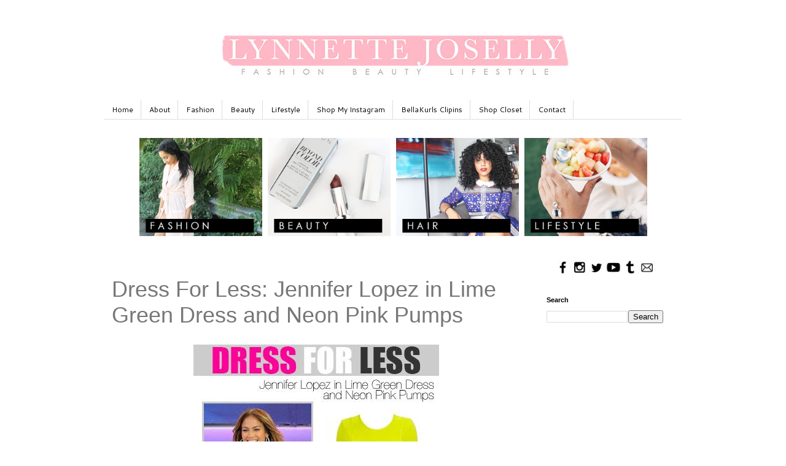

--- FILE ---
content_type: text/html; charset=UTF-8
request_url: https://www.lynnettejoselly.com/2013/01/jlo-lime-green-dress-neon-pink-heels.html
body_size: 21756
content:
<!DOCTYPE html>
<html class='v2' dir='ltr' xmlns='http://www.w3.org/1999/xhtml' xmlns:b='http://www.google.com/2005/gml/b' xmlns:data='http://www.google.com/2005/gml/data' xmlns:expr='http://www.google.com/2005/gml/expr'>
<head>
<link href='https://www.blogger.com/static/v1/widgets/4128112664-css_bundle_v2.css' rel='stylesheet' type='text/css'/>
<!-- Google Tag Manager for Collective Bias -->
<script type='text/javascript'>
dataLayer = [{
	'trackingID':'UA-64462739-39',
	'javaScriptVersion':'analytics.js',
	'homePageURL':'http://www.lynnettejoselly.com/'
}];
</script>
<noscript><iframe height='0' src='//www.googletagmanager.com/ns.html?id=GTM-PBN79J' style='display:none;visibility:hidden' width='0'></iframe></noscript>
<script type='text/javascript'>/*<![CDATA[*/(function(w,d,s,l,i){w[l]=w[l]||[];
w[l].push({'gtm.start':new Date().getTime(),event:'gtm.js'});
var f=d.getElementsByTagName(s)[0],j=d.createElement(s),dl=l!='dataLayer'?'&l='+l:'';
j.async=true;j.src='//www.googletagmanager.com/gtm.js?id='+i+dl;
f.parentNode.insertBefore(j,f);})(window,document,'script','dataLayer','GTM-PBN79J');
/*]]>*/</script>
<!-- End Google Tag Manager -->
<meta content='width=1100' name='viewport'/>
<meta content='text/html; charset=UTF-8' http-equiv='Content-Type'/>
<meta content='blogger' name='generator'/>
<link href='https://www.lynnettejoselly.com/favicon.ico' rel='icon' type='image/x-icon'/>
<link href='https://www.lynnettejoselly.com/2013/01/jlo-lime-green-dress-neon-pink-heels.html' rel='canonical'/>
<link rel="alternate" type="application/atom+xml" title="Lynnette Joselly - Atom" href="https://www.lynnettejoselly.com/feeds/posts/default" />
<link rel="alternate" type="application/rss+xml" title="Lynnette Joselly - RSS" href="https://www.lynnettejoselly.com/feeds/posts/default?alt=rss" />
<link rel="service.post" type="application/atom+xml" title="Lynnette Joselly - Atom" href="https://www.blogger.com/feeds/6701571471086547847/posts/default" />

<link rel="alternate" type="application/atom+xml" title="Lynnette Joselly - Atom" href="https://www.lynnettejoselly.com/feeds/2850811002249145959/comments/default" />
<!--Can't find substitution for tag [blog.ieCssRetrofitLinks]-->
<link href='http://img.photobucket.com/albums/v616/D0minicanMami27/whatshewore/_dressforless-jlo-lime-green-dress-neon-pink-heels.jpg' rel='image_src'/>
<meta content='https://www.lynnettejoselly.com/2013/01/jlo-lime-green-dress-neon-pink-heels.html' property='og:url'/>
<meta content='Dress For Less: Jennifer Lopez in Lime Green Dress and Neon Pink Pumps' property='og:title'/>
<meta content='A Fashion Blog Including The Latest Trends, Celebrity Fashion, Personal Styling, Beauty and Hair Tips, and Much More!' property='og:description'/>
<meta content='https://lh3.googleusercontent.com/blogger_img_proxy/[base64]w1200-h630-p-k-no-nu' property='og:image'/>
<title>Lynnette Joselly: Dress For Less: Jennifer Lopez in Lime Green Dress and Neon Pink Pumps</title>
<style type='text/css'>@font-face{font-family:'Cantarell';font-style:normal;font-weight:400;font-display:swap;src:url(//fonts.gstatic.com/s/cantarell/v18/B50NF7ZDq37KMUvlO015gqJrPqySLbYf.woff2)format('woff2');unicode-range:U+0100-02BA,U+02BD-02C5,U+02C7-02CC,U+02CE-02D7,U+02DD-02FF,U+0304,U+0308,U+0329,U+1D00-1DBF,U+1E00-1E9F,U+1EF2-1EFF,U+2020,U+20A0-20AB,U+20AD-20C0,U+2113,U+2C60-2C7F,U+A720-A7FF;}@font-face{font-family:'Cantarell';font-style:normal;font-weight:400;font-display:swap;src:url(//fonts.gstatic.com/s/cantarell/v18/B50NF7ZDq37KMUvlO015jKJrPqySLQ.woff2)format('woff2');unicode-range:U+0000-00FF,U+0131,U+0152-0153,U+02BB-02BC,U+02C6,U+02DA,U+02DC,U+0304,U+0308,U+0329,U+2000-206F,U+20AC,U+2122,U+2191,U+2193,U+2212,U+2215,U+FEFF,U+FFFD;}</style>
<style id='page-skin-1' type='text/css'><!--
/*
-----------------------------------------------
Blogger Template Style
Name:     Simple
Designer: Josh Peterson
URL:      www.noaesthetic.com
----------------------------------------------- */
/* Variable definitions
====================
<Variable name="keycolor" description="Main Color" type="color" default="#66bbdd"/>
<Group description="Page Text" selector="body">
<Variable name="body.font" description="Font" type="font"
default="normal normal 12px Arial, Tahoma, Helvetica, FreeSans, sans-serif"/>
<Variable name="body.text.color" description="Text Color" type="color" default="#222222"/>
</Group>
<Group description="Backgrounds" selector=".body-fauxcolumns-outer">
<Variable name="body.background.color" description="Outer Background" type="color" default="#66bbdd"/>
<Variable name="content.background.color" description="Main Background" type="color" default="#ffffff"/>
<Variable name="header.background.color" description="Header Background" type="color" default="transparent"/>
</Group>
<Group description="Links" selector=".main-outer">
<Variable name="link.color" description="Link Color" type="color" default="#2288bb"/>
<Variable name="link.visited.color" description="Visited Color" type="color" default="#888888"/>
<Variable name="link.hover.color" description="Hover Color" type="color" default="#33aaff"/>
</Group>
<Group description="Blog Title" selector=".header h1">
<Variable name="header.font" description="Font" type="font"
default="normal normal 60px Arial, Tahoma, Helvetica, FreeSans, sans-serif"/>
<Variable name="header.text.color" description="Title Color" type="color" default="#3399bb" />
</Group>
<Group description="Blog Description" selector=".header .description">
<Variable name="description.text.color" description="Description Color" type="color"
default="#777777" />
</Group>
<Group description="Tabs Text" selector=".tabs-inner .widget li a">
<Variable name="tabs.font" description="Font" type="font"
default="normal normal 14px Arial, Tahoma, Helvetica, FreeSans, sans-serif"/>
<Variable name="tabs.text.color" description="Text Color" type="color" default="#999999"/>
<Variable name="tabs.selected.text.color" description="Selected Color" type="color" default="#000000"/>
</Group>
<Group description="Tabs Background" selector=".tabs-outer .PageList">
<Variable name="tabs.background.color" description="Background Color" type="color" default="#f5f5f5"/>
<Variable name="tabs.selected.background.color" description="Selected Color" type="color" default="#eeeeee"/>
</Group>
<Group description="Post Title" selector="h3.post-title, .comments h4">
<Variable name="post.title.font" description="Font" type="font"
default="normal normal 22px Arial, Tahoma, Helvetica, FreeSans, sans-serif"/>
</Group>
<Group description="Date Header" selector=".date-header">
<Variable name="date.header.color" description="Text Color" type="color"
default="#777777"/>
<Variable name="date.header.background.color" description="Background Color" type="color"
default="transparent"/>
<Variable name="date.header.font" description="Text Font" type="font"
default="normal bold 11px Arial, Tahoma, Helvetica, FreeSans, sans-serif"/>
<Variable name="date.header.padding" description="Date Header Padding" type="string" default="inherit"/>
<Variable name="date.header.letterspacing" description="Date Header Letter Spacing" type="string" default="inherit"/>
<Variable name="date.header.margin" description="Date Header Margin" type="string" default="inherit"/>
</Group>
<Group description="Post Footer" selector=".post-footer">
<Variable name="post.footer.text.color" description="Text Color" type="color" default="#666666"/>
<Variable name="post.footer.background.color" description="Background Color" type="color"
default="#f9f9f9"/>
<Variable name="post.footer.border.color" description="Shadow Color" type="color" default="#eeeeee"/>
</Group>
<Group description="Gadgets" selector="h2">
<Variable name="widget.title.font" description="Title Font" type="font"
default="normal bold 11px Arial, Tahoma, Helvetica, FreeSans, sans-serif"/>
<Variable name="widget.title.text.color" description="Title Color" type="color" default="#000000"/>
<Variable name="widget.alternate.text.color" description="Alternate Color" type="color" default="#999999"/>
</Group>
<Group description="Images" selector=".main-inner">
<Variable name="image.background.color" description="Background Color" type="color" default="#ffffff"/>
<Variable name="image.border.color" description="Border Color" type="color" default="#eeeeee"/>
<Variable name="image.text.color" description="Caption Text Color" type="color" default="#777777"/>
</Group>
<Group description="Accents" selector=".content-inner">
<Variable name="body.rule.color" description="Separator Line Color" type="color" default="#eeeeee"/>
<Variable name="tabs.border.color" description="Tabs Border Color" type="color" default="transparent"/>
</Group>
<Variable name="body.background" description="Body Background" type="background"
color="#ffffff" default="$(color) none repeat scroll top left"/>
<Variable name="body.background.override" description="Body Background Override" type="string" default=""/>
<Variable name="body.background.gradient.cap" description="Body Gradient Cap" type="url"
default="url(//www.blogblog.com/1kt/simple/gradients_light.png)"/>
<Variable name="body.background.gradient.tile" description="Body Gradient Tile" type="url"
default="url(//www.blogblog.com/1kt/simple/body_gradient_tile_light.png)"/>
<Variable name="content.background.color.selector" description="Content Background Color Selector" type="string" default=".content-inner"/>
<Variable name="content.padding" description="Content Padding" type="length" default="10px" min="0" max="100px"/>
<Variable name="content.padding.horizontal" description="Content Horizontal Padding" type="length" default="10px" min="0" max="100px"/>
<Variable name="content.shadow.spread" description="Content Shadow Spread" type="length" default="40px" min="0" max="100px"/>
<Variable name="content.shadow.spread.webkit" description="Content Shadow Spread (WebKit)" type="length" default="5px" min="0" max="100px"/>
<Variable name="content.shadow.spread.ie" description="Content Shadow Spread (IE)" type="length" default="10px" min="0" max="100px"/>
<Variable name="main.border.width" description="Main Border Width" type="length" default="0" min="0" max="10px"/>
<Variable name="header.background.gradient" description="Header Gradient" type="url" default="none"/>
<Variable name="header.shadow.offset.left" description="Header Shadow Offset Left" type="length" default="-1px" min="-50px" max="50px"/>
<Variable name="header.shadow.offset.top" description="Header Shadow Offset Top" type="length" default="-1px" min="-50px" max="50px"/>
<Variable name="header.shadow.spread" description="Header Shadow Spread" type="length" default="1px" min="0" max="100px"/>
<Variable name="header.padding" description="Header Padding" type="length" default="30px" min="0" max="100px"/>
<Variable name="header.border.size" description="Header Border Size" type="length" default="1px" min="0" max="10px"/>
<Variable name="header.bottom.border.size" description="Header Bottom Border Size" type="length" default="1px" min="0" max="10px"/>
<Variable name="header.border.horizontalsize" description="Header Horizontal Border Size" type="length" default="0" min="0" max="10px"/>
<Variable name="description.text.size" description="Description Text Size" type="string" default="140%"/>
<Variable name="tabs.margin.top" description="Tabs Margin Top" type="length" default="0" min="0" max="100px"/>
<Variable name="tabs.margin.side" description="Tabs Side Margin" type="length" default="30px" min="0" max="100px"/>
<Variable name="tabs.background.gradient" description="Tabs Background Gradient" type="url"
default="url(//www.blogblog.com/1kt/simple/gradients_light.png)"/>
<Variable name="tabs.border.width" description="Tabs Border Width" type="length" default="1px" min="0" max="10px"/>
<Variable name="tabs.bevel.border.width" description="Tabs Bevel Border Width" type="length" default="1px" min="0" max="10px"/>
<Variable name="post.margin.bottom" description="Post Bottom Margin" type="length" default="25px" min="0" max="100px"/>
<Variable name="image.border.small.size" description="Image Border Small Size" type="length" default="2px" min="0" max="10px"/>
<Variable name="image.border.large.size" description="Image Border Large Size" type="length" default="5px" min="0" max="10px"/>
<Variable name="page.width.selector" description="Page Width Selector" type="string" default=".region-inner"/>
<Variable name="page.width" description="Page Width" type="string" default="auto"/>
<Variable name="main.section.margin" description="Main Section Margin" type="length" default="15px" min="0" max="100px"/>
<Variable name="main.padding" description="Main Padding" type="length" default="15px" min="0" max="100px"/>
<Variable name="main.padding.top" description="Main Padding Top" type="length" default="30px" min="0" max="100px"/>
<Variable name="main.padding.bottom" description="Main Padding Bottom" type="length" default="30px" min="0" max="100px"/>
<Variable name="paging.background"
color="#ffffff"
description="Background of blog paging area" type="background"
default="transparent none no-repeat scroll top center"/>
<Variable name="footer.bevel" description="Bevel border length of footer" type="length" default="0" min="0" max="10px"/>
<Variable name="mobile.background.overlay" description="Mobile Background Overlay" type="string"
default="transparent none repeat scroll top left"/>
<Variable name="mobile.background.size" description="Mobile Background Size" type="string" default="auto"/>
<Variable name="mobile.button.color" description="Mobile Button Color" type="color" default="#ffffff" />
<Variable name="startSide" description="Side where text starts in blog language" type="automatic" default="left"/>
<Variable name="endSide" description="Side where text ends in blog language" type="automatic" default="right"/>
*/
/* Content
----------------------------------------------- */
body {
font: normal normal 12px Cantarell;
color: #777777;
background: #ffffff none repeat scroll top left;
padding: 0 0 0 0;
}
html body .region-inner {
min-width: 0;
max-width: 100%;
width: auto;
}
h2 {
font-size: 22px;
}
a:link {
text-decoration:none;
color: #ff7c9b;
}
a:visited {
text-decoration:none;
color: #ffa7ba;
}
a:hover {
text-decoration:underline;
color: #666666;
}
.body-fauxcolumn-outer .fauxcolumn-inner {
background: transparent none repeat scroll top left;
_background-image: none;
}
.body-fauxcolumn-outer .cap-top {
position: absolute;
z-index: 1;
height: 400px;
width: 100%;
background: #ffffff none repeat scroll top left;
}
.body-fauxcolumn-outer .cap-top .cap-left {
width: 100%;
background: transparent none repeat-x scroll top left;
_background-image: none;
}
.content-outer {
-moz-box-shadow: 0 0 0 rgba(0, 0, 0, .15);
-webkit-box-shadow: 0 0 0 rgba(0, 0, 0, .15);
-goog-ms-box-shadow: 0 0 0 #333333;
box-shadow: 0 0 0 rgba(0, 0, 0, .15);
margin-bottom: 1px;
}
.content-inner {
padding: 10px 40px;
}
.content-inner {
background-color: #ffffff;
}
/* Header
----------------------------------------------- */
.header-outer {
background: transparent none repeat-x scroll 0 -400px;
_background-image: none;
}
.Header h1 {
font: normal bold 40px Arial, Tahoma, Helvetica, FreeSans, sans-serif;
color: #000000;
text-shadow: 0 0 0 rgba(0, 0, 0, .2);
}
.Header h1 a {
color: #000000;
}
.Header .description {
font-size: 18px;
color: #000000;
}
.header-inner .Header .titlewrapper {
padding: 22px 0;
}
.header-inner .Header .descriptionwrapper {
padding: 0 0;
}
/* Tabs
----------------------------------------------- */
.tabs-inner .section:first-child {
border-top: 0 solid #dddddd;
}
.tabs-inner .section:first-child ul {
margin-top: -1px;
border-top: 1px solid #dddddd;
border-left: 1px solid #dddddd;
border-right: 1px solid #dddddd;
}
.tabs-inner .widget ul {
background: transparent none repeat-x scroll 0 -800px;
_background-image: none;
border-bottom: 1px solid #dddddd;
margin-top: 0;
margin-left: -30px;
margin-right: -30px;
}
.tabs-inner .widget li a {
display: inline-block;
padding: .6em 1em;
font: normal normal 12px Cantarell;
color: #000000;
border-left: 1px solid #ffffff;
border-right: 1px solid #dddddd;
}
.tabs-inner .widget li:first-child a {
border-left: none;
}
.tabs-inner .widget li.selected a, .tabs-inner .widget li a:hover {
color: #000000;
background-color: #eeeeee;
text-decoration: none;
}
/* Columns
----------------------------------------------- */
.main-outer {
border-top: 0 solid transparent;
}
.fauxcolumn-left-outer .fauxcolumn-inner {
border-right: 1px solid transparent;
}
.fauxcolumn-right-outer .fauxcolumn-inner {
border-left: 1px solid transparent;
}
/* Headings
----------------------------------------------- */
div.widget > h2,
div.widget h2.title {
margin: 0 0 1em 0;
font: normal bold 11px 'Trebuchet MS',Trebuchet,Verdana,sans-serif;
color: #000000;
}
/* Widgets
----------------------------------------------- */
.widget .zippy {
color: #999999;
text-shadow: 2px 2px 1px rgba(0, 0, 0, .1);
}
.widget .popular-posts ul {
list-style: none;
}
/* Posts
----------------------------------------------- */
h2.date-header {
font: normal bold 11px Arial, Tahoma, Helvetica, FreeSans, sans-serif;
}
.date-header span {
background-color: #bbbbbb;
color: #ffffff;
padding: 0.4em;
letter-spacing: 3px;
margin: inherit;
}
.main-inner {
padding-top: 35px;
padding-bottom: 65px;
}
.main-inner .column-center-inner {
padding: 0 0;
}
.main-inner .column-center-inner .section {
margin: 0 1em;
}
.post {
margin: 0 0 45px 0;
}
h3.post-title, .comments h4 {
font: normal normal 36px Verdana, Geneva, sans-serif;
margin: .75em 0 0;
}
.post-body {
font-size: 110%;
line-height: 1.4;
position: relative;
}
.post-body img, .post-body .tr-caption-container, .Profile img, .Image img,
.BlogList .item-thumbnail img {
padding: 2px;
background: #ffffff;
border: 1px solid #eeeeee;
-moz-box-shadow: 1px 1px 5px rgba(0, 0, 0, .1);
-webkit-box-shadow: 1px 1px 5px rgba(0, 0, 0, .1);
box-shadow: 1px 1px 5px rgba(0, 0, 0, .1);
}
.post-body img, .post-body .tr-caption-container {
padding: 5px;
}
.post-body .tr-caption-container {
color: #777777;
}
.post-body .tr-caption-container img {
padding: 0;
background: transparent;
border: none;
-moz-box-shadow: 0 0 0 rgba(0, 0, 0, .1);
-webkit-box-shadow: 0 0 0 rgba(0, 0, 0, .1);
box-shadow: 0 0 0 rgba(0, 0, 0, .1);
}
.post-header {
margin: 0 0 1.5em;
line-height: 1.6;
font-size: 90%;
}
.post-footer {
margin: 20px -2px 0;
padding: 5px 10px;
color: #666666;
background-color: #eeeeee;
border-bottom: 1px solid #eeeeee;
line-height: 1.6;
font-size: 90%;
}
#comments .comment-author {
padding-top: 1.5em;
border-top: 1px solid transparent;
background-position: 0 1.5em;
}
#comments .comment-author:first-child {
padding-top: 0;
border-top: none;
}
.avatar-image-container {
margin: .2em 0 0;
}
#comments .avatar-image-container img {
border: 1px solid #eeeeee;
}
/* Comments
----------------------------------------------- */
.comments .comments-content .icon.blog-author {
background-repeat: no-repeat;
background-image: url([data-uri]);
}
.comments .comments-content .loadmore a {
border-top: 1px solid #999999;
border-bottom: 1px solid #999999;
}
.comments .comment-thread.inline-thread {
background-color: #eeeeee;
}
.comments .continue {
border-top: 2px solid #999999;
}
/* Accents
---------------------------------------------- */
.section-columns td.columns-cell {
border-left: 1px solid transparent;
}
.blog-pager {
background: transparent url(//www.blogblog.com/1kt/simple/paging_dot.png) repeat-x scroll top center;
}
.blog-pager-older-link, .home-link,
.blog-pager-newer-link {
background-color: #ffffff;
padding: 5px;
}
.footer-outer {
border-top: 1px dashed #bbbbbb;
}
/* Mobile
----------------------------------------------- */
body.mobile  {
background-size: auto;
}
.mobile .body-fauxcolumn-outer {
background: transparent none repeat scroll top left;
}
.mobile .body-fauxcolumn-outer .cap-top {
background-size: 100% auto;
}
.mobile .content-outer {
-webkit-box-shadow: 0 0 3px rgba(0, 0, 0, .15);
box-shadow: 0 0 3px rgba(0, 0, 0, .15);
}
.mobile .tabs-inner .widget ul {
margin-left: 0;
margin-right: 0;
}
.mobile .post {
margin: 0;
}
.mobile .main-inner .column-center-inner .section {
margin: 0;
}
.mobile .date-header span {
padding: 0.1em 10px;
margin: 0 -10px;
}
.mobile h3.post-title {
margin: 0;
}
.mobile .blog-pager {
background: transparent none no-repeat scroll top center;
}
.mobile .footer-outer {
border-top: none;
}
.mobile .main-inner, .mobile .footer-inner {
background-color: #ffffff;
}
.mobile-index-contents {
color: #777777;
}
.mobile-link-button {
background-color: #ff7c9b;
}
.mobile-link-button a:link, .mobile-link-button a:visited {
color: #ffffff;
}
.mobile .tabs-inner .section:first-child {
border-top: none;
}
.mobile .tabs-inner .PageList .widget-content {
background-color: #eeeeee;
color: #000000;
border-top: 1px solid #dddddd;
border-bottom: 1px solid #dddddd;
}
.mobile .tabs-inner .PageList .widget-content .pagelist-arrow {
border-left: 1px solid #dddddd;
}
.post-body img, .post-body .tr-caption-container, .Profile img, .Image img,
.BlogList .item-thumbnail img {
padding: 0 !important;
border: none !important;
background: none !important;
-moz-box-shadow: 0px 0px 0px transparent !important;
-webkit-box-shadow: 0px 0px 0px transparent !important;
box-shadow: 0px 0px 0px transparent !important;
}
--></style>
<style id='template-skin-1' type='text/css'><!--
body {
min-width: 1020px;
}
.content-outer, .content-fauxcolumn-outer, .region-inner {
min-width: 1020px;
max-width: 1020px;
_width: 1020px;
}
.main-inner .columns {
padding-left: 0px;
padding-right: 250px;
}
.main-inner .fauxcolumn-center-outer {
left: 0px;
right: 250px;
/* IE6 does not respect left and right together */
_width: expression(this.parentNode.offsetWidth -
parseInt("0px") -
parseInt("250px") + 'px');
}
.main-inner .fauxcolumn-left-outer {
width: 0px;
}
.main-inner .fauxcolumn-right-outer {
width: 250px;
}
.main-inner .column-left-outer {
width: 0px;
right: 100%;
margin-left: -0px;
}
.main-inner .column-right-outer {
width: 250px;
margin-right: -250px;
}
#layout {
min-width: 0;
}
#layout .content-outer {
min-width: 0;
width: 800px;
}
#layout .region-inner {
min-width: 0;
width: auto;
}
--></style>
<script type='text/javascript'>
        (function(i,s,o,g,r,a,m){i['GoogleAnalyticsObject']=r;i[r]=i[r]||function(){
        (i[r].q=i[r].q||[]).push(arguments)},i[r].l=1*new Date();a=s.createElement(o),
        m=s.getElementsByTagName(o)[0];a.async=1;a.src=g;m.parentNode.insertBefore(a,m)
        })(window,document,'script','https://www.google-analytics.com/analytics.js','ga');
        ga('create', 'UA-31754709-1', 'auto', 'blogger');
        ga('blogger.send', 'pageview');
      </script>
<style type='text/css'>
.sidebar .PopularPosts ul {
counter-reset: popularcount;
margin: 0;
padding: 0;
}
.sidebar .PopularPosts ul li {
width: 100%;
list-style: none !important;
padding: 0 !important;
margin-bottom: 20px;
position: relative;
border: 0;
}
.sidebar .PopularPosts .item-thumbnail a {
clip: auto;
display: block;
height: auto;
height: 120px;
}
.sidebar .PopularPosts .item-thumbnail {
width: 100%;
position: relative;
margin-bottom: 15px;
}
.sidebar .PopularPosts .item-thumbnail::before {
background: rgba(0, 0, 0, 0) none repeat scroll 0 0;
border-bottom: 29px solid #fff;
border-left: 29px solid transparent;
border-right: 29px solid transparent;
bottom: 0px;
content: "";
height: 0;
width: 0px;
left: 0px;
right: 0px;
margin-left: auto;
margin-right: auto;
position: absolute;
z-index: 3;
}
.sidebar .PopularPosts .item-thumbnail:after {
color: #000;
content: counter(popularcount, decimal);
counter-increment: popularcount;
font: 13px "Times New Roman",Times,FreeSerif,serif;
list-style-type: none;
position: absolute;
bottom: 0;
text-align: center;
margin: 0px auto;
left: 0px;
right: 0px;
z-index: 4;
}
.sidebar .PopularPosts .item-thumbnail img {
position: relative;
width: 100%;
height: 120px;
object-fit: cover;
}
.sidebar .PopularPosts .item-title {
font: 15px 'Oswald', sans-serif;
text-transform: uppercase;
text-align: center;
margin: 0px auto;
padding-bottom: 10px;
border-bottom: 1px solid #000;
}
.sidebar .PopularPosts .item-title a {
color: #000;
text-decoration: none;
}
.sidebar .PopularPosts .item-snippet {
padding: 10px 15px;
font: 13px "Times New Roman",Times,FreeSerif,serif;
text-align: center;
}
</style>
<link href='https://www.blogger.com/dyn-css/authorization.css?targetBlogID=6701571471086547847&amp;zx=1212a72e-cd35-4c74-a0e3-03c9756711c5' media='none' onload='if(media!=&#39;all&#39;)media=&#39;all&#39;' rel='stylesheet'/><noscript><link href='https://www.blogger.com/dyn-css/authorization.css?targetBlogID=6701571471086547847&amp;zx=1212a72e-cd35-4c74-a0e3-03c9756711c5' rel='stylesheet'/></noscript>
<meta name='google-adsense-platform-account' content='ca-host-pub-1556223355139109'/>
<meta name='google-adsense-platform-domain' content='blogspot.com'/>

<!-- data-ad-client=ca-pub-2062919585139151 -->

</head>
<body class='loading'>
<div class='navbar no-items section' id='navbar' name='Navbar'>
</div>
<div class='body-fauxcolumns'>
<div class='fauxcolumn-outer body-fauxcolumn-outer'>
<div class='cap-top'>
<div class='cap-left'></div>
<div class='cap-right'></div>
</div>
<div class='fauxborder-left'>
<div class='fauxborder-right'></div>
<div class='fauxcolumn-inner'>
</div>
</div>
<div class='cap-bottom'>
<div class='cap-left'></div>
<div class='cap-right'></div>
</div>
</div>
</div>
<div class='content'>
<div class='content-fauxcolumns'>
<div class='fauxcolumn-outer content-fauxcolumn-outer'>
<div class='cap-top'>
<div class='cap-left'></div>
<div class='cap-right'></div>
</div>
<div class='fauxborder-left'>
<div class='fauxborder-right'></div>
<div class='fauxcolumn-inner'>
</div>
</div>
<div class='cap-bottom'>
<div class='cap-left'></div>
<div class='cap-right'></div>
</div>
</div>
</div>
<div class='content-outer'>
<div class='content-cap-top cap-top'>
<div class='cap-left'></div>
<div class='cap-right'></div>
</div>
<div class='fauxborder-left content-fauxborder-left'>
<div class='fauxborder-right content-fauxborder-right'></div>
<div class='content-inner'>
<header>
<div class='header-outer'>
<div class='header-cap-top cap-top'>
<div class='cap-left'></div>
<div class='cap-right'></div>
</div>
<div class='fauxborder-left header-fauxborder-left'>
<div class='fauxborder-right header-fauxborder-right'></div>
<div class='region-inner header-inner'>
<div class='header section' id='header' name='Header'><div class='widget Header' data-version='1' id='Header1'>
<div id='header-inner'>
<a href='https://www.lynnettejoselly.com/' style='display: block'>
<img alt='Lynnette Joselly' height='93px; ' id='Header1_headerimg' src='https://blogger.googleusercontent.com/img/b/R29vZ2xl/AVvXsEjv5lr9T0Pwm0_o_iKG1PbGXmQMafzfHE0Nmy-czSSNFpQAXGizhR29W90TGdy6kMF9OEGR4Xu-BnEIr080Ail9Rw-w0goIHHtJ2RPRX_Ll6AjnU10g16_o_GQo2U4Ie5wfaNxt6GfLgBo/s1600/LJLOGO-2018.jpg' style='display: block' width='950px; '/>
</a>
</div>
</div></div>
</div>
</div>
<div class='header-cap-bottom cap-bottom'>
<div class='cap-left'></div>
<div class='cap-right'></div>
</div>
</div>
</header>
<div class='tabs-outer'>
<div class='tabs-cap-top cap-top'>
<div class='cap-left'></div>
<div class='cap-right'></div>
</div>
<div class='fauxborder-left tabs-fauxborder-left'>
<div class='fauxborder-right tabs-fauxborder-right'></div>
<div class='region-inner tabs-inner'>
<div class='tabs no-items section' id='crosscol' name='Cross-Column'></div>
<div class='tabs section' id='crosscol-overflow' name='Cross-Column 2'><div class='widget LinkList' data-version='1' id='LinkList1'>
<div class='widget-content'>
<ul>
<li><a href='http://www.lynnettejoselly.com/'>Home</a></li>
<li><a href='http://www.lynnettejoselly.com/p/about.html'>About</a></li>
<li><a href='http://www.lynnettejoselly.com/search/label/fashion?max-results=5'>Fashion</a></li>
<li><a href='http://www.lynnettejoselly.com/search/label/beauty?max-results=5'>Beauty</a></li>
<li><a href='http://www.lynnettejoselly.com/search?q=lifestyle&max-results=20&by-date=true'>Lifestyle</a></li>
<li><a href='http://www.lynnettejoselly.com/p/shop.html'>Shop My Instagram</a></li>
<li><a href='https://bellakurls.com'>BellaKurls Clipins</a></li>
<li><a href='https://posh.mk/bXhFcgYsRib'>Shop Closet</a></li>
<li><a href='http://www.lynnettejoselly.com/p/id-79223-clr-f90c69-c9c9c9.html'>Contact</a></li>
</ul>
<div class='clear'></div>
</div>
</div><div class='widget HTML' data-version='1' id='HTML2'>
<div class='widget-content'>
<center><a href="http://www.lynnettejoselly.com/search/label/fashion?max-results=5" ><img border="0" src="https://blogger.googleusercontent.com/img/b/R29vZ2xl/AVvXsEjt5wiadbjhp9Mbz6owmEg9ad0hFRP3HlsauqDF4we2zZbQKUcdUVvBYUB9QQZxqjW4nh3txmxmDbFzCOLmjOWwo81d_0Lf54sFCF1bT5TLoiYtmmEjxbrJhcP5sFTj6icociRhps4A3gs/s1600/WEBSITE-THUMBNAIL-FASHION.jpg" width="200" onmouseover="this.src='https://blogger.googleusercontent.com/img/b/R29vZ2xl/AVvXsEgBwggcmyJQIqrS94V5DBBAA2tctF38DYEVW5NS6iMFcfdYs1l8E3EQQi4TDuhvsTojA1o2O5FNfWNe1GF3tVuG0Rg9MDEXnB5OHTevcX8HWqIwZa34dBCatRoGDhC3JsREmYBKrmMr70s/s1600/WEBSITE-THUMBNAIL-FASHIONh.jpg'" onmouseout="this.src='https://blogger.googleusercontent.com/img/b/R29vZ2xl/AVvXsEjt5wiadbjhp9Mbz6owmEg9ad0hFRP3HlsauqDF4we2zZbQKUcdUVvBYUB9QQZxqjW4nh3txmxmDbFzCOLmjOWwo81d_0Lf54sFCF1bT5TLoiYtmmEjxbrJhcP5sFTj6icociRhps4A3gs/s1600/WEBSITE-THUMBNAIL-FASHION.jpg'" /></a>&nbsp;&nbsp;&nbsp;<a href="http://www.lynnettejoselly.com/search/label/beauty?max-results=5" ><img border="0" src="https://blogger.googleusercontent.com/img/b/R29vZ2xl/AVvXsEh3dQ0pRntjivYMFdXPWqQcm0WbXTxaV0vBCGP0rD9MKJzXAzad4-PHNJ1EUDwgFkOIEshiSjr8pZuLTMIA-J7_Ve3pDODoVcw7Ck9ZeoVp-VnjOQ6uRFZOy-Sy7E8mxohrASx6Yo9oScE/s1600/WEBSITE-THUMBNAIL-BEAUTY.jpg" width="200" onmouseover="this.src=&#39;https://blogger.googleusercontent.com/img/b/R29vZ2xl/AVvXsEgWCYWxXFfVTAmQIzPSHIaTvTa4ivlLQsjz9C76KBNBJ5QyjICwtuYni8w_vIAP9M6yNBScz-tdqKkbqzzVyFLjKy-qjMQUowPD0_E2fzAqshj_lfZFJlZAySBUNPkcLoDOR8Ehx_2bYcM/s1600/WEBSITE-THUMBNAIL-BEAUTYh.jpg&#39;" onmouseout="this.src=&#39;https://blogger.googleusercontent.com/img/b/R29vZ2xl/AVvXsEh3dQ0pRntjivYMFdXPWqQcm0WbXTxaV0vBCGP0rD9MKJzXAzad4-PHNJ1EUDwgFkOIEshiSjr8pZuLTMIA-J7_Ve3pDODoVcw7Ck9ZeoVp-VnjOQ6uRFZOy-Sy7E8mxohrASx6Yo9oScE/s1600/WEBSITE-THUMBNAIL-BEAUTY.jpg&#39;" /></a>&nbsp;&nbsp;&nbsp;<a href="http://www.lynnettejoselly.com/search?q=hair" ><img border="0" src="https://blogger.googleusercontent.com/img/b/R29vZ2xl/AVvXsEgKZmlON2yWj_qrsCx4Os1WGlae0AGdtBRRQNxzosQfxLcfYpv8hEzr1eqOH3iY0k2WJJO073EXa9ZZmT5EZEhYun0gkEGVy3F9BnRaSWnwkknMcJZWX54R2ghkG_WtUn7vDH44EB3YBxg/s1600/WEBSITE-THUMBNAIL-HAIR.jpg" width="200" onmouseover="this.src='https://blogger.googleusercontent.com/img/b/R29vZ2xl/AVvXsEjzQAEgOujTt1Op0FdAf6O3xg73cvdDfXpbGvNJt2STMzSkYPjact1yOi-gEYx7RvAjie-wAAi0VtgNpdF6VYRMtKvI3v7Gf5j138YgpaH0ay1vYhcEIaFmaXIfuUh3ThU_RjclM9KKtvc/s1600/WEBSITE-THUMBNAIL-HAIRh.jpg'" onmouseout="this.src='https://blogger.googleusercontent.com/img/b/R29vZ2xl/AVvXsEgKZmlON2yWj_qrsCx4Os1WGlae0AGdtBRRQNxzosQfxLcfYpv8hEzr1eqOH3iY0k2WJJO073EXa9ZZmT5EZEhYun0gkEGVy3F9BnRaSWnwkknMcJZWX54R2ghkG_WtUn7vDH44EB3YBxg/s1600/WEBSITE-THUMBNAIL-HAIR.jpg'"/></a>&nbsp;&nbsp;&nbsp;<a href="http://www.lynnettejoselly.com/search?q=lifestyle&max-results=20&by-date=true" ><img border="0" src="https://blogger.googleusercontent.com/img/b/R29vZ2xl/AVvXsEiAQKh5UzanUfiLNFUEqMLrujTh9yL6kry-Bhs0m6t2qNLsh0NreFL6Lqhpcr71GqlJWwhOG9lEjJ3nSk9-WoARkoq1i1xiSCyM_m-ogoJApr7EnMjlv9EfdOPEDS4SNzg0jx5KcyKcUpw/s1600/WEBSITE-THUMBNAIL-LIFESTYLE.jpg" width="200" onmouseover="this.src='https://blogger.googleusercontent.com/img/b/R29vZ2xl/AVvXsEiEPbO7UKZRD1YCMEA1m3VNm4qr-6swaqihrOaJ8jtZptnsMDMePueqZgo64JeW3ZVQLkaNI4GmYW-bZh2knw9mLd55JhDGSlqFgYSXrJBaiGlilHJMNgrWfioBCHLa-99B_E1cNZroo_c/s1600/WEBSITE-THUMBNAIL-LIFESTYLEh.jpg'" onmouseout="this.src='https://blogger.googleusercontent.com/img/b/R29vZ2xl/AVvXsEiAQKh5UzanUfiLNFUEqMLrujTh9yL6kry-Bhs0m6t2qNLsh0NreFL6Lqhpcr71GqlJWwhOG9lEjJ3nSk9-WoARkoq1i1xiSCyM_m-ogoJApr7EnMjlv9EfdOPEDS4SNzg0jx5KcyKcUpw/s1600/WEBSITE-THUMBNAIL-LIFESTYLE.jpg'"//></a></center>
</div>
<div class='clear'></div>
</div></div>
</div>
</div>
<div class='tabs-cap-bottom cap-bottom'>
<div class='cap-left'></div>
<div class='cap-right'></div>
</div>
</div>
<div class='main-outer'>
<div class='main-cap-top cap-top'>
<div class='cap-left'></div>
<div class='cap-right'></div>
</div>
<div class='fauxborder-left main-fauxborder-left'>
<div class='fauxborder-right main-fauxborder-right'></div>
<div class='region-inner main-inner'>
<div class='columns fauxcolumns'>
<div class='fauxcolumn-outer fauxcolumn-center-outer'>
<div class='cap-top'>
<div class='cap-left'></div>
<div class='cap-right'></div>
</div>
<div class='fauxborder-left'>
<div class='fauxborder-right'></div>
<div class='fauxcolumn-inner'>
</div>
</div>
<div class='cap-bottom'>
<div class='cap-left'></div>
<div class='cap-right'></div>
</div>
</div>
<div class='fauxcolumn-outer fauxcolumn-left-outer'>
<div class='cap-top'>
<div class='cap-left'></div>
<div class='cap-right'></div>
</div>
<div class='fauxborder-left'>
<div class='fauxborder-right'></div>
<div class='fauxcolumn-inner'>
</div>
</div>
<div class='cap-bottom'>
<div class='cap-left'></div>
<div class='cap-right'></div>
</div>
</div>
<div class='fauxcolumn-outer fauxcolumn-right-outer'>
<div class='cap-top'>
<div class='cap-left'></div>
<div class='cap-right'></div>
</div>
<div class='fauxborder-left'>
<div class='fauxborder-right'></div>
<div class='fauxcolumn-inner'>
</div>
</div>
<div class='cap-bottom'>
<div class='cap-left'></div>
<div class='cap-right'></div>
</div>
</div>
<!-- corrects IE6 width calculation -->
<div class='columns-inner'>
<div class='column-center-outer'>
<div class='column-center-inner'>
<div class='main section' id='main' name='Main'><div class='widget Blog' data-version='1' id='Blog1'>
<div class='blog-posts hfeed'>

          <div class="date-outer">
        

          <div class="date-posts">
        
<div class='post-outer'>
<div class='post hentry uncustomized-post-template' itemprop='blogPost' itemscope='itemscope' itemtype='http://schema.org/BlogPosting'>
<meta content='http://img.photobucket.com/albums/v616/D0minicanMami27/whatshewore/_dressforless-jlo-lime-green-dress-neon-pink-heels.jpg' itemprop='image_url'/>
<meta content='6701571471086547847' itemprop='blogId'/>
<meta content='2850811002249145959' itemprop='postId'/>
<a name='2850811002249145959'></a>
<h3 class='post-title entry-title' itemprop='name'>
Dress For Less: Jennifer Lopez in Lime Green Dress and Neon Pink Pumps
</h3>
<div class='post-header'>
<div class='post-header-line-1'></div>
</div>
<div class='post-body entry-content' id='post-body-2850811002249145959' itemprop='description articleBody'>
<center><img src="https://lh3.googleusercontent.com/blogger_img_proxy/[base64]s0-d"></center>
<br>
The multi-talented <a href="http://www.lynnettejoselly.com/2012/09/jennifer-lopez-vs-victoria-beckham-in.html">Jennifer Lopez</a> wore a lime-green long sleeve <a href="http://www.bergdorfgoodman.com/p/Michael-Kors-Crepe-Crewneck-Dress-Dresses/prod72330002/?ecid=BGALRQFGLnEolOWg...&amp;ci_src=14110925&amp;ci_sku=prod72330002skuACID">Michael Kors</a> dress with a pair of fuchsia Casadei pumps for a TV appearance in Brazil. The dress alone sold for $1,995. However, thanks to LJ you can now dress like this fabulous diva for a much lower price.<br>
<br>
<a href="http://www.celebboutique.com/carly-lime-green-long-sleeve-bandage-dress-us.html">Celeb Boutique</a> sells a similar dress for $187. The 'Carly' Dress is a bandage dress that is sure to brighten up your dull nights while emphasizing your curves. Don't play it safe and add even more color with bright pink heels! This outfit is only for the fashionistas who are not afraid of making a statement.<br>
<br>
<center><a href="http://img.photobucket.com/albums/v616/D0minicanMami27/whatshewore/_dressforless-jlo-lime-green-dress-neon-pink-heels1.jpg"><img src="https://lh3.googleusercontent.com/blogger_img_proxy/[base64]s0-d" width="375"></a><br>
<a href="http://img.photobucket.com/albums/v616/D0minicanMami27/whatshewore/_dressforless-jlo-lime-green-dress-neon-pink-heels2.jpg"><img src="https://lh3.googleusercontent.com/blogger_img_proxy/[base64]s0-d" width="375"></a></center>
<br>
Moda Mob TV Host, <a href="http://www.lynnettejoselly.com/2013/01/evelyn-lozada-geebin-flores-backless-white-red-dress.html">Marianna Hewitt</a> and Playboy Playmate, <a href="http://www.lynnettejoselly.com/2012/12/jessoca-burciaga-orange-dress.html">Jessica Burciaga</a> rocked the same Lime Green Carly dress. Who would you say rocked it best? Hmmmm<br>
<br>
<center><a href="http://img.photobucket.com/albums/v616/D0minicanMami27/whatshewore/_dressforless-jlo-lime-green-dress-neon-pink-heels6.png"><img src="https://lh3.googleusercontent.com/blogger_img_proxy/[base64]s0-d" width="375"></a><br>
<a href="http://img.photobucket.com/albums/v616/D0minicanMami27/whatshewore/_dressforless-jlo-lime-green-dress-neon-pink-heels7.png"><img src="https://lh3.googleusercontent.com/blogger_img_proxy/[base64]s0-d" width="375"></a>
<br>
<small><b>Purchase Items:</b></small><br>
<a href="http://www.celebboutique.com/carly-lime-green-long-sleeve-bandage-dress-us.html"><img src="https://lh3.googleusercontent.com/blogger_img_proxy/[base64]s0-d" width="100"></a><a href="http://www.heels.com/womens-shoes/ethel-fuchsia.html?utm_medium=affiliate&amp;utm_campaign=affiliate&amp;utm_source=aff_id&amp;atrack=cj"><img src="https://lh3.googleusercontent.com/blogger_img_proxy/AEn0k_tmcKLRe2yG1MT5jxmPR463LsnbmpUBFH1xsO8mZHSm6a94pyeJ8MDbk-XfuSeSPp-SZUwGEfABaducmyejDItyOZZqIp15s3ReDwyNiyh1Lk9CnOsK-Nj-cbUIALadyO9td3lz4H0mZK4SYTy636DGyxNlY6SH1bpP=s0-d" width="100"></a></center>
<div style='clear: both;'></div>
</div>
<div class='post-footer'>
<div class='post-footer-line post-footer-line-1'>
<span class='post-author vcard'>
</span>
<span class='post-timestamp'>
</span>
<span class='reaction-buttons'>
</span>
<span class='star-ratings'>
</span>
<span class='post-comment-link'>
</span>
<span class='post-backlinks post-comment-link'>
</span>
<span class='post-icons'>
<span class='item-control blog-admin pid-1904804452'>
<a href='https://www.blogger.com/post-edit.g?blogID=6701571471086547847&postID=2850811002249145959&from=pencil' title='Edit Post'>
<img alt='' class='icon-action' height='18' src='https://resources.blogblog.com/img/icon18_edit_allbkg.gif' width='18'/>
</a>
</span>
</span>
<div class='post-share-buttons goog-inline-block'>
<a class='goog-inline-block share-button sb-email' href='https://www.blogger.com/share-post.g?blogID=6701571471086547847&postID=2850811002249145959&target=email' target='_blank' title='Email This'><span class='share-button-link-text'>Email This</span></a><a class='goog-inline-block share-button sb-blog' href='https://www.blogger.com/share-post.g?blogID=6701571471086547847&postID=2850811002249145959&target=blog' onclick='window.open(this.href, "_blank", "height=270,width=475"); return false;' target='_blank' title='BlogThis!'><span class='share-button-link-text'>BlogThis!</span></a><a class='goog-inline-block share-button sb-twitter' href='https://www.blogger.com/share-post.g?blogID=6701571471086547847&postID=2850811002249145959&target=twitter' target='_blank' title='Share to X'><span class='share-button-link-text'>Share to X</span></a><a class='goog-inline-block share-button sb-facebook' href='https://www.blogger.com/share-post.g?blogID=6701571471086547847&postID=2850811002249145959&target=facebook' onclick='window.open(this.href, "_blank", "height=430,width=640"); return false;' target='_blank' title='Share to Facebook'><span class='share-button-link-text'>Share to Facebook</span></a><a class='goog-inline-block share-button sb-pinterest' href='https://www.blogger.com/share-post.g?blogID=6701571471086547847&postID=2850811002249145959&target=pinterest' target='_blank' title='Share to Pinterest'><span class='share-button-link-text'>Share to Pinterest</span></a>
</div>
</div>
<div class='post-footer-line post-footer-line-2'>
<span class='post-labels'>
</span>
</div>
<div class='post-footer-line post-footer-line-3'>
<span class='post-location'>
</span>
</div>
</div>
</div>
<div class='comments' id='comments'>
<a name='comments'></a>
<h4>4 comments:</h4>
<div class='comments-content'>
<script async='async' src='' type='text/javascript'></script>
<script type='text/javascript'>
    (function() {
      var items = null;
      var msgs = null;
      var config = {};

// <![CDATA[
      var cursor = null;
      if (items && items.length > 0) {
        cursor = parseInt(items[items.length - 1].timestamp) + 1;
      }

      var bodyFromEntry = function(entry) {
        var text = (entry &&
                    ((entry.content && entry.content.$t) ||
                     (entry.summary && entry.summary.$t))) ||
            '';
        if (entry && entry.gd$extendedProperty) {
          for (var k in entry.gd$extendedProperty) {
            if (entry.gd$extendedProperty[k].name == 'blogger.contentRemoved') {
              return '<span class="deleted-comment">' + text + '</span>';
            }
          }
        }
        return text;
      }

      var parse = function(data) {
        cursor = null;
        var comments = [];
        if (data && data.feed && data.feed.entry) {
          for (var i = 0, entry; entry = data.feed.entry[i]; i++) {
            var comment = {};
            // comment ID, parsed out of the original id format
            var id = /blog-(\d+).post-(\d+)/.exec(entry.id.$t);
            comment.id = id ? id[2] : null;
            comment.body = bodyFromEntry(entry);
            comment.timestamp = Date.parse(entry.published.$t) + '';
            if (entry.author && entry.author.constructor === Array) {
              var auth = entry.author[0];
              if (auth) {
                comment.author = {
                  name: (auth.name ? auth.name.$t : undefined),
                  profileUrl: (auth.uri ? auth.uri.$t : undefined),
                  avatarUrl: (auth.gd$image ? auth.gd$image.src : undefined)
                };
              }
            }
            if (entry.link) {
              if (entry.link[2]) {
                comment.link = comment.permalink = entry.link[2].href;
              }
              if (entry.link[3]) {
                var pid = /.*comments\/default\/(\d+)\?.*/.exec(entry.link[3].href);
                if (pid && pid[1]) {
                  comment.parentId = pid[1];
                }
              }
            }
            comment.deleteclass = 'item-control blog-admin';
            if (entry.gd$extendedProperty) {
              for (var k in entry.gd$extendedProperty) {
                if (entry.gd$extendedProperty[k].name == 'blogger.itemClass') {
                  comment.deleteclass += ' ' + entry.gd$extendedProperty[k].value;
                } else if (entry.gd$extendedProperty[k].name == 'blogger.displayTime') {
                  comment.displayTime = entry.gd$extendedProperty[k].value;
                }
              }
            }
            comments.push(comment);
          }
        }
        return comments;
      };

      var paginator = function(callback) {
        if (hasMore()) {
          var url = config.feed + '?alt=json&v=2&orderby=published&reverse=false&max-results=50';
          if (cursor) {
            url += '&published-min=' + new Date(cursor).toISOString();
          }
          window.bloggercomments = function(data) {
            var parsed = parse(data);
            cursor = parsed.length < 50 ? null
                : parseInt(parsed[parsed.length - 1].timestamp) + 1
            callback(parsed);
            window.bloggercomments = null;
          }
          url += '&callback=bloggercomments';
          var script = document.createElement('script');
          script.type = 'text/javascript';
          script.src = url;
          document.getElementsByTagName('head')[0].appendChild(script);
        }
      };
      var hasMore = function() {
        return !!cursor;
      };
      var getMeta = function(key, comment) {
        if ('iswriter' == key) {
          var matches = !!comment.author
              && comment.author.name == config.authorName
              && comment.author.profileUrl == config.authorUrl;
          return matches ? 'true' : '';
        } else if ('deletelink' == key) {
          return config.baseUri + '/comment/delete/'
               + config.blogId + '/' + comment.id;
        } else if ('deleteclass' == key) {
          return comment.deleteclass;
        }
        return '';
      };

      var replybox = null;
      var replyUrlParts = null;
      var replyParent = undefined;

      var onReply = function(commentId, domId) {
        if (replybox == null) {
          // lazily cache replybox, and adjust to suit this style:
          replybox = document.getElementById('comment-editor');
          if (replybox != null) {
            replybox.height = '250px';
            replybox.style.display = 'block';
            replyUrlParts = replybox.src.split('#');
          }
        }
        if (replybox && (commentId !== replyParent)) {
          replybox.src = '';
          document.getElementById(domId).insertBefore(replybox, null);
          replybox.src = replyUrlParts[0]
              + (commentId ? '&parentID=' + commentId : '')
              + '#' + replyUrlParts[1];
          replyParent = commentId;
        }
      };

      var hash = (window.location.hash || '#').substring(1);
      var startThread, targetComment;
      if (/^comment-form_/.test(hash)) {
        startThread = hash.substring('comment-form_'.length);
      } else if (/^c[0-9]+$/.test(hash)) {
        targetComment = hash.substring(1);
      }

      // Configure commenting API:
      var configJso = {
        'maxDepth': config.maxThreadDepth
      };
      var provider = {
        'id': config.postId,
        'data': items,
        'loadNext': paginator,
        'hasMore': hasMore,
        'getMeta': getMeta,
        'onReply': onReply,
        'rendered': true,
        'initComment': targetComment,
        'initReplyThread': startThread,
        'config': configJso,
        'messages': msgs
      };

      var render = function() {
        if (window.goog && window.goog.comments) {
          var holder = document.getElementById('comment-holder');
          window.goog.comments.render(holder, provider);
        }
      };

      // render now, or queue to render when library loads:
      if (window.goog && window.goog.comments) {
        render();
      } else {
        window.goog = window.goog || {};
        window.goog.comments = window.goog.comments || {};
        window.goog.comments.loadQueue = window.goog.comments.loadQueue || [];
        window.goog.comments.loadQueue.push(render);
      }
    })();
// ]]>
  </script>
<div id='comment-holder'>
<div class="comment-thread toplevel-thread"><ol id="top-ra"><li class="comment" id="c5848262299752398688"><div class="avatar-image-container"><img src="//2.bp.blogspot.com/-oDae0XozJHY/T-dUmz7xM6I/AAAAAAAAAWs/GQoFcZz-rkA/s35/photo%2525252824%25252529.JPG" alt=""/></div><div class="comment-block"><div class="comment-header"><cite class="user"><a href="https://www.blogger.com/profile/10482656993405599167" rel="nofollow">A.B.</a></cite><span class="icon user "></span><span class="datetime secondary-text"><a rel="nofollow" href="https://www.lynnettejoselly.com/2013/01/jlo-lime-green-dress-neon-pink-heels.html?showComment=1359922639063#c5848262299752398688">February 3, 2013 at 3:17&#8239;PM</a></span></div><p class="comment-content">You have a lovely blog , if you like we can follow each other? :) <br>__________________________________<br>http://phassionfruit.blogspot.com</p><span class="comment-actions secondary-text"><a class="comment-reply" target="_self" data-comment-id="5848262299752398688">Reply</a><span class="item-control blog-admin blog-admin pid-2132851124"><a target="_self" href="https://www.blogger.com/comment/delete/6701571471086547847/5848262299752398688">Delete</a></span></span></div><div class="comment-replies"><div id="c5848262299752398688-rt" class="comment-thread inline-thread"><span class="thread-toggle thread-expanded"><span class="thread-arrow"></span><span class="thread-count"><a target="_self">Replies</a></span></span><ol id="c5848262299752398688-ra" class="thread-chrome thread-expanded"><div><li class="comment" id="c846726648017636583"><div class="avatar-image-container"><img src="//www.blogger.com/img/blogger_logo_round_35.png" alt=""/></div><div class="comment-block"><div class="comment-header"><cite class="user"><a href="https://www.blogger.com/profile/02502581966313230096" rel="nofollow">Lynnette Joselly</a></cite><span class="icon user blog-author"></span><span class="datetime secondary-text"><a rel="nofollow" href="https://www.lynnettejoselly.com/2013/01/jlo-lime-green-dress-neon-pink-heels.html?showComment=1359930477539#c846726648017636583">February 3, 2013 at 5:27&#8239;PM</a></span></div><p class="comment-content">Now following your blog! :) Do you have a Facebook Page? </p><span class="comment-actions secondary-text"><span class="item-control blog-admin blog-admin pid-1904804452"><a target="_self" href="https://www.blogger.com/comment/delete/6701571471086547847/846726648017636583">Delete</a></span></span></div><div class="comment-replies"><div id="c846726648017636583-rt" class="comment-thread inline-thread hidden"><span class="thread-toggle thread-expanded"><span class="thread-arrow"></span><span class="thread-count"><a target="_self">Replies</a></span></span><ol id="c846726648017636583-ra" class="thread-chrome thread-expanded"><div></div><div id="c846726648017636583-continue" class="continue"><a class="comment-reply" target="_self" data-comment-id="846726648017636583">Reply</a></div></ol></div></div><div class="comment-replybox-single" id="c846726648017636583-ce"></div></li></div><div id="c5848262299752398688-continue" class="continue"><a class="comment-reply" target="_self" data-comment-id="5848262299752398688">Reply</a></div></ol></div></div><div class="comment-replybox-single" id="c5848262299752398688-ce"></div></li><li class="comment" id="c6816186450917576"><div class="avatar-image-container"><img src="//www.blogger.com/img/blogger_logo_round_35.png" alt=""/></div><div class="comment-block"><div class="comment-header"><cite class="user"><a href="https://www.blogger.com/profile/12616245735861439028" rel="nofollow">Tyson Harold</a></cite><span class="icon user "></span><span class="datetime secondary-text"><a rel="nofollow" href="https://www.lynnettejoselly.com/2013/01/jlo-lime-green-dress-neon-pink-heels.html?showComment=1505301097380#c6816186450917576">September 13, 2017 at 7:11&#8239;AM</a></span></div><p class="comment-content">Nice post.</p><span class="comment-actions secondary-text"><a class="comment-reply" target="_self" data-comment-id="6816186450917576">Reply</a><span class="item-control blog-admin blog-admin pid-1591639080"><a target="_self" href="https://www.blogger.com/comment/delete/6701571471086547847/6816186450917576">Delete</a></span></span></div><div class="comment-replies"><div id="c6816186450917576-rt" class="comment-thread inline-thread hidden"><span class="thread-toggle thread-expanded"><span class="thread-arrow"></span><span class="thread-count"><a target="_self">Replies</a></span></span><ol id="c6816186450917576-ra" class="thread-chrome thread-expanded"><div></div><div id="c6816186450917576-continue" class="continue"><a class="comment-reply" target="_self" data-comment-id="6816186450917576">Reply</a></div></ol></div></div><div class="comment-replybox-single" id="c6816186450917576-ce"></div></li><li class="comment" id="c2204144561943109304"><div class="avatar-image-container"><img src="//www.blogger.com/img/blogger_logo_round_35.png" alt=""/></div><div class="comment-block"><div class="comment-header"><cite class="user"><a href="https://www.blogger.com/profile/13608863006957434119" rel="nofollow">rospher</a></cite><span class="icon user "></span><span class="datetime secondary-text"><a rel="nofollow" href="https://www.lynnettejoselly.com/2013/01/jlo-lime-green-dress-neon-pink-heels.html?showComment=1505976812633#c2204144561943109304">September 21, 2017 at 2:53&#8239;AM</a></span></div><p class="comment-content">Thanks a lot for the kind of perfect topic I have not a lot of information about it but I have got an extra unique info in your unique post. <br><a href="https://www.writemyessayz.co/" rel="nofollow">write my essay</a></p><span class="comment-actions secondary-text"><a class="comment-reply" target="_self" data-comment-id="2204144561943109304">Reply</a><span class="item-control blog-admin blog-admin pid-872486183"><a target="_self" href="https://www.blogger.com/comment/delete/6701571471086547847/2204144561943109304">Delete</a></span></span></div><div class="comment-replies"><div id="c2204144561943109304-rt" class="comment-thread inline-thread hidden"><span class="thread-toggle thread-expanded"><span class="thread-arrow"></span><span class="thread-count"><a target="_self">Replies</a></span></span><ol id="c2204144561943109304-ra" class="thread-chrome thread-expanded"><div></div><div id="c2204144561943109304-continue" class="continue"><a class="comment-reply" target="_self" data-comment-id="2204144561943109304">Reply</a></div></ol></div></div><div class="comment-replybox-single" id="c2204144561943109304-ce"></div></li></ol><div id="top-continue" class="continue"><a class="comment-reply" target="_self">Add comment</a></div><div class="comment-replybox-thread" id="top-ce"></div><div class="loadmore hidden" data-post-id="2850811002249145959"><a target="_self">Load more...</a></div></div>
</div>
</div>
<p class='comment-footer'>
<div class='comment-form'>
<a name='comment-form'></a>
<p>
</p>
<a href='https://www.blogger.com/comment/frame/6701571471086547847?po=2850811002249145959&hl=en&saa=85391&origin=https://www.lynnettejoselly.com' id='comment-editor-src'></a>
<iframe allowtransparency='true' class='blogger-iframe-colorize blogger-comment-from-post' frameborder='0' height='410px' id='comment-editor' name='comment-editor' src='' width='100%'></iframe>
<script src='https://www.blogger.com/static/v1/jsbin/1345082660-comment_from_post_iframe.js' type='text/javascript'></script>
<script type='text/javascript'>
      BLOG_CMT_createIframe('https://www.blogger.com/rpc_relay.html');
    </script>
</div>
</p>
<div id='backlinks-container'>
<div id='Blog1_backlinks-container'>
</div>
</div>
</div>
</div>

        </div></div>
      
</div>
<div class='blog-pager' id='blog-pager'>
<span id='blog-pager-newer-link'>
<a class='blog-pager-newer-link' href='https://www.lynnettejoselly.com/2013/02/cassie-orange-tie-dye-mint-swim-draya.html' id='Blog1_blog-pager-newer-link' title='Newer Post'>Newer Post</a>
</span>
<span id='blog-pager-older-link'>
<a class='blog-pager-older-link' href='https://www.lynnettejoselly.com/2013/01/kim-kardashian-nye-black-julien-macdonald-dress.html' id='Blog1_blog-pager-older-link' title='Older Post'>Older Post</a>
</span>
<a class='home-link' href='https://www.lynnettejoselly.com/'>Home</a>
</div>
<div class='clear'></div>
<div class='post-feeds'>
<div class='feed-links'>
Subscribe to:
<a class='feed-link' href='https://www.lynnettejoselly.com/feeds/2850811002249145959/comments/default' target='_blank' type='application/atom+xml'>Post Comments (Atom)</a>
</div>
</div>
</div><div class='widget AdSense' data-version='1' id='AdSense4'>
<div class='widget-content'>
<script async src="//pagead2.googlesyndication.com/pagead/js/adsbygoogle.js"></script>
<!-- lynnettejoselly_sidebar-right-1_AdSense4_1x1_as -->
<ins class="adsbygoogle"
     style="display:block"
     data-ad-client="ca-pub-2062919585139151"
     data-ad-host="ca-host-pub-1556223355139109"
     data-ad-host-channel="L0001"
     data-ad-slot="6440097230"
     data-ad-format="auto"></ins>
<script>
(adsbygoogle = window.adsbygoogle || []).push({});
</script>
<div class='clear'></div>
</div>
</div></div>
</div>
</div>
<div class='column-left-outer'>
<div class='column-left-inner'>
<aside>
</aside>
</div>
</div>
<div class='column-right-outer'>
<div class='column-right-inner'>
<aside>
<div class='sidebar section' id='sidebar-right-1'><div class='widget HTML' data-version='1' id='HTML4'>
<div class='widget-content'>
<center>
<a href="https://www.facebook.com/LynnetteJoselly/" imageanchor="1" ><img border="0" src="https://blogger.googleusercontent.com/img/b/R29vZ2xl/AVvXsEjDKx2a0zSTa_Cdy8UMSxF6C9v82lbD-rfihPHa7mjDikTGPocAYZZpkKJ2nXZRzqlYuaubuty9JLOqv6Z8azJSibu_uCnQ3Qfp3SdoCrWJuvRWSjIsG1iD6zDqJ12fvc64Lu-RGxc7P4U/s1600/website-button-fb.jpg" height="25"/></a><a href="https://instagram.com/lynnettejoselly" imageanchor="1" ><img border="0" src="https://blogger.googleusercontent.com/img/b/R29vZ2xl/AVvXsEhsNtBXYN_SfhFlD_n5cZKJc5xC0hTilGqeFmQ8MhFKzSa6A5B3KNfEOzSHrpCJXlCVd-J7jaclo7Ou8oqraH98pGpXmNtLFA_SoSsqORgEWEAfyjrQ19Lts6Zjr2G6EV0E8tLQCwHPBew/s1600/website-button-ig.jpg" height="25"/></a><a href="https://twitter.com/lynnetteJoselly" imageanchor="1" ><img border="0" src="https://blogger.googleusercontent.com/img/b/R29vZ2xl/AVvXsEi5oFf1FrSVr7ubiBkVQUByJ_k2qTPhEezPdBevH2EqC5C6IIR83EertFje8XpS4BvPKPJrvi97vonaKG7xTNkXD7vqyUqks0Mv_wq0Gi-DPz8if7p0MTLW_Lrn2oknNSS1ww4wuqs_3oE/s1600/website-button-twt.jpg" height="25"/></a><a href="https://www.youtube.com/user/LynnetteJoselly" imageanchor="1" ><img border="0" src="https://blogger.googleusercontent.com/img/b/R29vZ2xl/AVvXsEijnD4ZR2d6yl3LgCnqApv08QBr67sSQxanH9LJa2W14_twCALAErpQI70a_WqjFG_xZa1zUEzIB1o45f4zQ7o_287wfF1lxQO_ANi0chfJLZ8iefOaN88hgDsKM8jiX9WKvgNM3vFsS-E/s1600/website-button-yt.jpg" height="25"/></a><a href="http://lynnettejoselly.tumblr.com/" imageanchor="1" ><img border="0" src="https://blogger.googleusercontent.com/img/b/R29vZ2xl/AVvXsEiuXTlIuXRGJt-20JpIKCi8O5G3-w-ruRB2npuegrInF_ukZygMOSEPcq5L6h47cJm2Weh26UaWDHZXWpd9e-QwK4tfyOgyzQMoI86Klnq8GSMedMPYpQX3660D9mN-KhTxBX8hKLLhq7k/s1600/website-button-tumblr.jpg" height="25"/></a><a href="http://www.lynnettejoselly.com/p/id-79223-clr-f90c69-c9c9c9.html" imageanchor="1" ><img border="0" src="https://blogger.googleusercontent.com/img/b/R29vZ2xl/AVvXsEh1O4WCookKgtF-dsKXUzwYWE70giHCcvhr4oJPkPD4Q_vR4XrPTvWaGfn7OESar-EEsnL8dDT4Fg1DHsN7RYMqZYE-WPO8-YNivgPAc3Z3A-_RJloEKwP5mvM0Al6KF1ZKSdxH2wQbrds/s1600/website-button-mail.jpg" height="25"/></a>
</center>
</div>
<div class='clear'></div>
</div><div class='widget BlogSearch' data-version='1' id='BlogSearch1'>
<h2 class='title'>Search</h2>
<div class='widget-content'>
<div id='BlogSearch1_form'>
<form action='https://www.lynnettejoselly.com/search' class='gsc-search-box' target='_top'>
<table cellpadding='0' cellspacing='0' class='gsc-search-box'>
<tbody>
<tr>
<td class='gsc-input'>
<input autocomplete='off' class='gsc-input' name='q' size='10' title='search' type='text' value=''/>
</td>
<td class='gsc-search-button'>
<input class='gsc-search-button' title='search' type='submit' value='Search'/>
</td>
</tr>
</tbody>
</table>
</form>
</div>
</div>
<div class='clear'></div>
</div><div class='widget AdSense' data-version='1' id='AdSense1'>
<div class='widget-content'>
<script async src="//pagead2.googlesyndication.com/pagead/js/adsbygoogle.js"></script>
<!-- lynnettejoselly_sidebar-right-1_AdSense1_1x1_as -->
<ins class="adsbygoogle"
     style="display:block"
     data-ad-client="ca-pub-2062919585139151"
     data-ad-host="ca-host-pub-1556223355139109"
     data-ad-host-channel="L0001"
     data-ad-slot="2772598431"
     data-ad-format="auto"></ins>
<script>
(adsbygoogle = window.adsbygoogle || []).push({});
</script>
<div class='clear'></div>
</div>
</div><div class='widget PopularPosts' data-version='1' id='PopularPosts1'>
<h2>Top Hits</h2>
<div class='widget-content popular-posts'>
<ul>
<li>
<div class='item-thumbnail-only'>
<div class='item-thumbnail'>
<a href='https://www.lynnettejoselly.com/2020/01/creative-and-fun-nail-art-designs.html' target='_blank'>
<img alt='' border='0' src='https://blogger.googleusercontent.com/img/b/R29vZ2xl/AVvXsEg6zzq7SSwIVB_pwkUb3aOJKeuHo4cFYbYcTU2fcNuttoxlMepPiJBqB9rhisczVqAMddVB-u9qIZWG8hOFo0acu2mJWKYToJabhgcDpVOtSpBbwuVsAlVJa_N5c0PXYpO5ygE19UH7lg0/w72-h72-p-k-no-nu/Nail-Art-Design-Acrylic-Coffin-Shape-Gold-Details.JPG'/>
</a>
</div>
<div class='item-title'><a href='https://www.lynnettejoselly.com/2020/01/creative-and-fun-nail-art-designs.html'>Creative And Fun Nail Art Designs</a></div>
</div>
<div style='clear: both;'></div>
</li>
<li>
<div class='item-thumbnail-only'>
<div class='item-thumbnail'>
<a href='https://www.lynnettejoselly.com/2016/02/tips-for-safe-online-shopping.html' target='_blank'>
<img alt='' border='0' src='https://blogger.googleusercontent.com/img/b/R29vZ2xl/AVvXsEiHq4dHwCR-9xavUehAOWpMcpzcFyC3o_mvs5ai1k7wCaxN_tfSdpx7KlotktT-41725IOYaDy96ROd4J2_TTG3VRm-rOT7MINsB7OxIS_75kcEc8yCYsOEQMlFrmRyNGEychDMdDSW8SQ/w72-h72-p-k-no-nu/tips-safe-online-shopping-4.jpg'/>
</a>
</div>
<div class='item-title'><a href='https://www.lynnettejoselly.com/2016/02/tips-for-safe-online-shopping.html'>Tips for Safe Online Shopping, Social, Dating, and Banking</a></div>
</div>
<div style='clear: both;'></div>
</li>
<li>
<div class='item-thumbnail-only'>
<div class='item-thumbnail'>
<a href='https://www.lynnettejoselly.com/2015/07/hot-pink-summer-trend.html' target='_blank'>
<img alt='' border='0' src='https://blogger.googleusercontent.com/img/b/R29vZ2xl/AVvXsEhUGkbu8TuJ2DNQT4h3BYoMNBe4WnI5YTWAoB4LK161ks4Yqxs3DxZ6RnFrC_3fJBLanQ9N4JcZIpxxvz1I-yZ_wABRODwEyu8xyag7NpP0TAFviJ8ldE-xjnLlAM4vzg7Iu1bU9J2zvNk/w72-h72-p-k-no-nu/ifchic-hot-pink-summer-trend-ootd-miami-fashion-blogger-4.jpg'/>
</a>
</div>
<div class='item-title'><a href='https://www.lynnettejoselly.com/2015/07/hot-pink-summer-trend.html'>Hot Pink Summer Trend</a></div>
</div>
<div style='clear: both;'></div>
</li>
<li>
<div class='item-thumbnail-only'>
<div class='item-thumbnail'>
<a href='https://www.lynnettejoselly.com/2014/09/fall-fashion-back-to-school-outfits-video.html' target='_blank'>
<img alt='' border='0' src='https://blogger.googleusercontent.com/img/b/R29vZ2xl/AVvXsEjIt2KLjv5zGRnN2Q5pRmyULDSf4JpVpBktOtbykhIS0DzGYKwDdHdvJm1gSIrti-j2qIugiGY-axGiGKmbnKQnPveOnuuUglg2n92Smnv6fzrYEcq8ZHKFlcIhu7rgp82BFC-jITq3Uzc/w72-h72-p-k-no-nu/fallfashion-backtoschool-outfitideas.jpg'/>
</a>
</div>
<div class='item-title'><a href='https://www.lynnettejoselly.com/2014/09/fall-fashion-back-to-school-outfits-video.html'>Fall Fashion: Back To School Outfits (Video)</a></div>
</div>
<div style='clear: both;'></div>
</li>
<li>
<div class='item-thumbnail-only'>
<div class='item-thumbnail'>
<a href='https://www.lynnettejoselly.com/2014/08/healthy-flake-free-scalp-head-shoulders.html' target='_blank'>
<img alt='' border='0' src='https://lh3.googleusercontent.com/blogger_img_proxy/AEn0k_vIl0_NbAjRtY_U3jIaYkOlprU-aJmVwkmsgEzPqMF1be5O1CtDXprcZgOQ8uSERMR7Ehy1zcqfwNuGthtHrckwPe5QleHE77eWKZfJsjvUe4-qaD3xiYHPZn5C6jFcYBpIGA6xXY9aNg2qd7nXQTEHkKef=w72-h72-p-k-no-nu'/>
</a>
</div>
<div class='item-title'><a href='https://www.lynnettejoselly.com/2014/08/healthy-flake-free-scalp-head-shoulders.html'>How to Keep Your Scalp Healthy & Flake-Free w/ Head & Shoulders</a></div>
</div>
<div style='clear: both;'></div>
</li>
</ul>
<div class='clear'></div>
</div>
</div><div class='widget AdSense' data-version='1' id='AdSense3'>
<div class='widget-content'>
<script async src="//pagead2.googlesyndication.com/pagead/js/adsbygoogle.js"></script>
<!-- lynnettejoselly_sidebar-right-1_AdSense3_1x1_as -->
<ins class="adsbygoogle"
     style="display:block"
     data-ad-client="ca-pub-2062919585139151"
     data-ad-host="ca-host-pub-1556223355139109"
     data-ad-host-channel="L0001"
     data-ad-slot="4963364034"
     data-ad-format="auto"></ins>
<script>
(adsbygoogle = window.adsbygoogle || []).push({});
</script>
<div class='clear'></div>
</div>
</div><div class='widget HTML' data-version='1' id='HTML9'>
<div class='widget-content'>
<center>
<!-- Your CGC Badge: Congratulations! --><script type='text/javascript' src='https://s3.amazonaws.com/cgc-badge-v2/load.min.js'></script><script type='text/javascript' src='https://s3.amazonaws.com/cgc-badge-v2/common.js'></script><script type="text/javascript" src="//badge.clevergirlscollective.com/v2/1I3U3gp6w5k1gImwg1SfAMMOXH43bma7.js"></script><!-- END CGC Badge -->
</center>
</div>
<div class='clear'></div>
</div></div>
</aside>
</div>
</div>
</div>
<div style='clear: both'></div>
<!-- columns -->
</div>
<!-- main -->
</div>
</div>
<div class='main-cap-bottom cap-bottom'>
<div class='cap-left'></div>
<div class='cap-right'></div>
</div>
</div>
<footer>
<div class='footer-outer'>
<div class='footer-cap-top cap-top'>
<div class='cap-left'></div>
<div class='cap-right'></div>
</div>
<div class='fauxborder-left footer-fauxborder-left'>
<div class='fauxborder-right footer-fauxborder-right'></div>
<div class='region-inner footer-inner'>
<div class='foot section' id='footer-1'><div class='widget HTML' data-version='1' id='HTML3'>
<div class='widget-content'>
<!-- SnapWidget -->
<iframe src="https://snapwidget.com/embed/973089" class="snapwidget-widget" allowtransparency="true" frameborder="0" scrolling="no" style="border:none; overflow:hidden;  width:775px; height:310px"></iframe>
</div>
<div class='clear'></div>
</div></div>
<table border='0' cellpadding='0' cellspacing='0' class='section-columns columns-2'>
<tbody>
<tr>
<td class='first columns-cell'>
<div class='foot no-items section' id='footer-2-1'></div>
</td>
<td class='columns-cell'>
<div class='foot no-items section' id='footer-2-2'></div>
</td>
</tr>
</tbody>
</table>
<!-- outside of the include in order to lock Attribution widget -->
<div class='foot section' id='footer-3' name='Footer'><div class='widget AdSense' data-version='1' id='AdSense2'>
<div class='widget-content'>
<script async src="//pagead2.googlesyndication.com/pagead/js/adsbygoogle.js"></script>
<!-- lynnettejoselly_footer-2-1_AdSense2_1x1_as -->
<ins class="adsbygoogle"
     style="display:block"
     data-ad-client="ca-pub-2062919585139151"
     data-ad-host="ca-host-pub-1556223355139109"
     data-ad-host-channel="L0003"
     data-ad-slot="3486630832"
     data-ad-format="auto"></ins>
<script>
(adsbygoogle = window.adsbygoogle || []).push({});
</script>
<div class='clear'></div>
</div>
</div><div class='widget HTML' data-version='1' id='HTML1'>
<div class='widget-content'>
<img src="https://lh3.googleusercontent.com/blogger_img_proxy/AEn0k_tVDnd62ctFJWlBmsHKlvowJ0TmL-l6jZWCqLNJLJ6QCoj-fQ11_tXgOeyJnzBtnNbh3Zew5hrar6itIczSQcWMsYmVxtxvhw1lBoIz=s0-d">
            <script type="text/javascript">
        var cid = '9';
        window.onload = function() {
          var adbackhost = (("https:" == document.location.protocol) ? "https://s.ad-back.net/adbackplugin" : "http://n.ad-back.net/adbackplugin");
          var hostname = window.location.href;
          var dataString = "?s=1&c="+cid+"&p="+hostname;
          var iframesrc = adbackhost+dataString;

          var tempIFrame=document.createElement("iframe");
          tempIFrame.setAttribute("id","ADBACKPlugFrame");
          tempIFrame.setAttribute("name","ADBACKPlugFrame");
          tempIFrame.setAttribute("src",iframesrc);
          tempIFrame.style.border='0px';
          tempIFrame.style.width='0px';
          tempIFrame.style.height='0px';
          var IFrameObj = document.body.appendChild(tempIFrame);

          if (document.frames) {
            // this is for IE5 Mac, because it will only
            // allow access to the document object
            // of the IFrame if we access it through
            // the document.frames array
            IFrameObj = document.frames['ADBACKPlugFrame'];
          }

        }
      </script>


<!--Begin No Badge -->
<script type="text/javascript">
  var cid = '9';
  window.onload = function() {
    var adbackhost = (("https:" == document.location.protocol) ? "https://s.ad-back.net/adbackplugin" : "http://n.ad-back.net/adbackplugin");
    var hostname = window.location.href;
    var dataString = "?s=1&c="+cid+"&p="+hostname;
    var iframesrc = adbackhost+dataString;

    var tempIFrame=document.createElement("iframe");
    tempIFrame.setAttribute("id","ADBACKPlugFrame");
    tempIFrame.setAttribute("name","ADBACKPlugFrame");
    tempIFrame.setAttribute("src",iframesrc);
    tempIFrame.style.border='0px';
    tempIFrame.style.width='0px';
    tempIFrame.style.height='0px';
    var IFrameObj = document.body.appendChild(tempIFrame);

    if (document.frames) {
      // this is for IE5 Mac, because it will only
      // allow access to the document object
      // of the IFrame if we access it through
      // the document.frames array
      IFrameObj = document.frames['ADBACKPlugFrame'];
    }

  }
</script>
<!--End No Badge -->


<!-- Start of StatCounter Code for Blogger / Blogspot -->
<script type="text/javascript">
var sc_project=7163105; 
var sc_invisible=1; 
var sc_security="b69d58a9"; 
</script>
<script type="text/javascript" src="//www.statcounter.com/counter/counter_xhtml.js"></script>
<noscript><div class="statcounter"><a title="blogspot visitor" href="http://statcounter.com/blogger/" class="statcounter"><img class="statcounter" src="https://lh3.googleusercontent.com/blogger_img_proxy/AEn0k_thvjyeH73uBz10iHYd6f1-yNH69mabxJjwHJH7h4Kdz5bz526WHLY5IDWwt-P7XY3eeYtIjjd9uRbmmQMXDg2TaDWdagkUcnb2zxCXNrGBZw=s0-d" alt="blogspot visitor"></a></div></noscript>
<!-- End of StatCounter Code for Blogger / Blogspot -->

<!-- -->
<script type="text/javascript">
  var _paq = _paq || [];
  _paq.push(['trackPageView']);
  _paq.push(['enableLinkTracking']);
  (function() {
    var u="//analytics-production.sidebuy.com/stats/";
    _paq.push(['setTrackerUrl', u+'piwik.php']);
    _paq.push(['setSiteId', 327]);
    var d=document, g=d.createElement('script'), s=d.getElementsByTagName('script')[0];
    g.type='text/javascript'; g.async=true; g.defer=true; g.src=u+'piwik.js'; s.parentNode.insertBefore(g,s);
  })();
</script>
<noscript><p><img src="//analytics-production.sidebuy.com/stats/piwik.php?idsite=327" style="border:0;" alt="" /></p></noscript>
<!-- End Code -->

1261ca623c8cec0f9929e3a4cb383fbd3c13892f7328c6a08f
</div>
<div class='clear'></div>
</div><div class='widget Attribution' data-version='1' id='Attribution1'>
<div class='widget-content' style='text-align: center;'>
Powered by <a href='https://www.blogger.com' target='_blank'>Blogger</a>.
</div>
<div class='clear'></div>
</div></div>
</div>
</div>
<div class='footer-cap-bottom cap-bottom'>
<div class='cap-left'></div>
<div class='cap-right'></div>
</div>
</div>
</footer>
<!-- content -->
</div>
</div>
<div class='content-cap-bottom cap-bottom'>
<div class='cap-left'></div>
<div class='cap-right'></div>
</div>
</div>
</div>
<script type='text/javascript'>
    window.setTimeout(function() {
        document.body.className = document.body.className.replace('loading', '');
      }, 10);
  </script>
<script src='//ajax.googleapis.com/ajax/libs/jquery/1.11.1/jquery.min.js'></script>
<script type='text/javascript'>
$('.popular-posts img').attr('src', function(e, t) {
return t.replace('/s72-c/', '/s350-c/')
});
$('.popular-posts ul li .item-snippet').each(function(){
var txt=$(this).text().substr(0,60);
var j=txt.lastIndexOf(' ');
if(j>10)
$(this).text(txt.substr(0,j).replace(/[?,!\.-:;]*$/,'...'));
});
$('.popular-posts ul li .item-content a').each(function(){
var txt=$(this).text().substr(0,60);
var j=txt.lastIndexOf(' ');
if(j>=6)
$(this).text(txt.substr(0,j).replace(/[?,!\.-:;]*$/,'...'));
});
</script>

<script type="text/javascript" src="https://www.blogger.com/static/v1/widgets/1581542668-widgets.js"></script>
<script type='text/javascript'>
window['__wavt'] = 'AOuZoY5D8SNN6svFH7YAUYcC8Xvc4YNZpw:1765369194578';_WidgetManager._Init('//www.blogger.com/rearrange?blogID\x3d6701571471086547847','//www.lynnettejoselly.com/2013/01/jlo-lime-green-dress-neon-pink-heels.html','6701571471086547847');
_WidgetManager._SetDataContext([{'name': 'blog', 'data': {'blogId': '6701571471086547847', 'title': 'Lynnette Joselly', 'url': 'https://www.lynnettejoselly.com/2013/01/jlo-lime-green-dress-neon-pink-heels.html', 'canonicalUrl': 'https://www.lynnettejoselly.com/2013/01/jlo-lime-green-dress-neon-pink-heels.html', 'homepageUrl': 'https://www.lynnettejoselly.com/', 'searchUrl': 'https://www.lynnettejoselly.com/search', 'canonicalHomepageUrl': 'https://www.lynnettejoselly.com/', 'blogspotFaviconUrl': 'https://www.lynnettejoselly.com/favicon.ico', 'bloggerUrl': 'https://www.blogger.com', 'hasCustomDomain': true, 'httpsEnabled': true, 'enabledCommentProfileImages': true, 'gPlusViewType': 'FILTERED_POSTMOD', 'adultContent': false, 'analyticsAccountNumber': 'UA-31754709-1', 'encoding': 'UTF-8', 'locale': 'en', 'localeUnderscoreDelimited': 'en', 'languageDirection': 'ltr', 'isPrivate': false, 'isMobile': false, 'isMobileRequest': false, 'mobileClass': '', 'isPrivateBlog': false, 'isDynamicViewsAvailable': true, 'feedLinks': '\x3clink rel\x3d\x22alternate\x22 type\x3d\x22application/atom+xml\x22 title\x3d\x22Lynnette Joselly - Atom\x22 href\x3d\x22https://www.lynnettejoselly.com/feeds/posts/default\x22 /\x3e\n\x3clink rel\x3d\x22alternate\x22 type\x3d\x22application/rss+xml\x22 title\x3d\x22Lynnette Joselly - RSS\x22 href\x3d\x22https://www.lynnettejoselly.com/feeds/posts/default?alt\x3drss\x22 /\x3e\n\x3clink rel\x3d\x22service.post\x22 type\x3d\x22application/atom+xml\x22 title\x3d\x22Lynnette Joselly - Atom\x22 href\x3d\x22https://www.blogger.com/feeds/6701571471086547847/posts/default\x22 /\x3e\n\n\x3clink rel\x3d\x22alternate\x22 type\x3d\x22application/atom+xml\x22 title\x3d\x22Lynnette Joselly - Atom\x22 href\x3d\x22https://www.lynnettejoselly.com/feeds/2850811002249145959/comments/default\x22 /\x3e\n', 'meTag': '', 'adsenseClientId': 'ca-pub-2062919585139151', 'adsenseHostId': 'ca-host-pub-1556223355139109', 'adsenseHasAds': true, 'adsenseAutoAds': false, 'boqCommentIframeForm': true, 'loginRedirectParam': '', 'isGoogleEverywhereLinkTooltipEnabled': true, 'view': '', 'dynamicViewsCommentsSrc': '//www.blogblog.com/dynamicviews/4224c15c4e7c9321/js/comments.js', 'dynamicViewsScriptSrc': '//www.blogblog.com/dynamicviews/d5c475e83a714550', 'plusOneApiSrc': 'https://apis.google.com/js/platform.js', 'disableGComments': true, 'interstitialAccepted': false, 'sharing': {'platforms': [{'name': 'Get link', 'key': 'link', 'shareMessage': 'Get link', 'target': ''}, {'name': 'Facebook', 'key': 'facebook', 'shareMessage': 'Share to Facebook', 'target': 'facebook'}, {'name': 'BlogThis!', 'key': 'blogThis', 'shareMessage': 'BlogThis!', 'target': 'blog'}, {'name': 'X', 'key': 'twitter', 'shareMessage': 'Share to X', 'target': 'twitter'}, {'name': 'Pinterest', 'key': 'pinterest', 'shareMessage': 'Share to Pinterest', 'target': 'pinterest'}, {'name': 'Email', 'key': 'email', 'shareMessage': 'Email', 'target': 'email'}], 'disableGooglePlus': true, 'googlePlusShareButtonWidth': 0, 'googlePlusBootstrap': '\x3cscript type\x3d\x22text/javascript\x22\x3ewindow.___gcfg \x3d {\x27lang\x27: \x27en\x27};\x3c/script\x3e'}, 'hasCustomJumpLinkMessage': true, 'jumpLinkMessage': 'READ MORE', 'pageType': 'item', 'postId': '2850811002249145959', 'postImageUrl': 'http://img.photobucket.com/albums/v616/D0minicanMami27/whatshewore/_dressforless-jlo-lime-green-dress-neon-pink-heels.jpg', 'pageName': 'Dress For Less: Jennifer Lopez in Lime Green Dress and Neon Pink Pumps', 'pageTitle': 'Lynnette Joselly: Dress For Less: Jennifer Lopez in Lime Green Dress and Neon Pink Pumps', 'metaDescription': ''}}, {'name': 'features', 'data': {}}, {'name': 'messages', 'data': {'edit': 'Edit', 'linkCopiedToClipboard': 'Link copied to clipboard!', 'ok': 'Ok', 'postLink': 'Post Link'}}, {'name': 'template', 'data': {'name': 'custom', 'localizedName': 'Custom', 'isResponsive': false, 'isAlternateRendering': false, 'isCustom': true}}, {'name': 'view', 'data': {'classic': {'name': 'classic', 'url': '?view\x3dclassic'}, 'flipcard': {'name': 'flipcard', 'url': '?view\x3dflipcard'}, 'magazine': {'name': 'magazine', 'url': '?view\x3dmagazine'}, 'mosaic': {'name': 'mosaic', 'url': '?view\x3dmosaic'}, 'sidebar': {'name': 'sidebar', 'url': '?view\x3dsidebar'}, 'snapshot': {'name': 'snapshot', 'url': '?view\x3dsnapshot'}, 'timeslide': {'name': 'timeslide', 'url': '?view\x3dtimeslide'}, 'isMobile': false, 'title': 'Dress For Less: Jennifer Lopez in Lime Green Dress and Neon Pink Pumps', 'description': 'A Fashion Blog Including The Latest Trends, Celebrity Fashion, Personal Styling, Beauty and Hair Tips, and Much More!', 'featuredImage': 'https://lh3.googleusercontent.com/blogger_img_proxy/[base64]', 'url': 'https://www.lynnettejoselly.com/2013/01/jlo-lime-green-dress-neon-pink-heels.html', 'type': 'item', 'isSingleItem': true, 'isMultipleItems': false, 'isError': false, 'isPage': false, 'isPost': true, 'isHomepage': false, 'isArchive': false, 'isLabelSearch': false, 'postId': 2850811002249145959}}]);
_WidgetManager._RegisterWidget('_HeaderView', new _WidgetInfo('Header1', 'header', document.getElementById('Header1'), {}, 'displayModeFull'));
_WidgetManager._RegisterWidget('_LinkListView', new _WidgetInfo('LinkList1', 'crosscol-overflow', document.getElementById('LinkList1'), {}, 'displayModeFull'));
_WidgetManager._RegisterWidget('_HTMLView', new _WidgetInfo('HTML2', 'crosscol-overflow', document.getElementById('HTML2'), {}, 'displayModeFull'));
_WidgetManager._RegisterWidget('_BlogView', new _WidgetInfo('Blog1', 'main', document.getElementById('Blog1'), {'cmtInteractionsEnabled': false, 'lightboxEnabled': true, 'lightboxModuleUrl': 'https://www.blogger.com/static/v1/jsbin/2485970545-lbx.js', 'lightboxCssUrl': 'https://www.blogger.com/static/v1/v-css/828616780-lightbox_bundle.css'}, 'displayModeFull'));
_WidgetManager._RegisterWidget('_AdSenseView', new _WidgetInfo('AdSense4', 'main', document.getElementById('AdSense4'), {}, 'displayModeFull'));
_WidgetManager._RegisterWidget('_HTMLView', new _WidgetInfo('HTML4', 'sidebar-right-1', document.getElementById('HTML4'), {}, 'displayModeFull'));
_WidgetManager._RegisterWidget('_BlogSearchView', new _WidgetInfo('BlogSearch1', 'sidebar-right-1', document.getElementById('BlogSearch1'), {}, 'displayModeFull'));
_WidgetManager._RegisterWidget('_AdSenseView', new _WidgetInfo('AdSense1', 'sidebar-right-1', document.getElementById('AdSense1'), {}, 'displayModeFull'));
_WidgetManager._RegisterWidget('_PopularPostsView', new _WidgetInfo('PopularPosts1', 'sidebar-right-1', document.getElementById('PopularPosts1'), {}, 'displayModeFull'));
_WidgetManager._RegisterWidget('_AdSenseView', new _WidgetInfo('AdSense3', 'sidebar-right-1', document.getElementById('AdSense3'), {}, 'displayModeFull'));
_WidgetManager._RegisterWidget('_HTMLView', new _WidgetInfo('HTML9', 'sidebar-right-1', document.getElementById('HTML9'), {}, 'displayModeFull'));
_WidgetManager._RegisterWidget('_HTMLView', new _WidgetInfo('HTML3', 'footer-1', document.getElementById('HTML3'), {}, 'displayModeFull'));
_WidgetManager._RegisterWidget('_AdSenseView', new _WidgetInfo('AdSense2', 'footer-3', document.getElementById('AdSense2'), {}, 'displayModeFull'));
_WidgetManager._RegisterWidget('_HTMLView', new _WidgetInfo('HTML1', 'footer-3', document.getElementById('HTML1'), {}, 'displayModeFull'));
_WidgetManager._RegisterWidget('_AttributionView', new _WidgetInfo('Attribution1', 'footer-3', document.getElementById('Attribution1'), {}, 'displayModeFull'));
</script>
</body>
</html>

--- FILE ---
content_type: text/html; charset=utf-8
request_url: https://www.google.com/recaptcha/api2/aframe
body_size: 266
content:
<!DOCTYPE HTML><html><head><meta http-equiv="content-type" content="text/html; charset=UTF-8"></head><body><script nonce="xl-gd5yOkxoSvkOngazzIg">/** Anti-fraud and anti-abuse applications only. See google.com/recaptcha */ try{var clients={'sodar':'https://pagead2.googlesyndication.com/pagead/sodar?'};window.addEventListener("message",function(a){try{if(a.source===window.parent){var b=JSON.parse(a.data);var c=clients[b['id']];if(c){var d=document.createElement('img');d.src=c+b['params']+'&rc='+(localStorage.getItem("rc::a")?sessionStorage.getItem("rc::b"):"");window.document.body.appendChild(d);sessionStorage.setItem("rc::e",parseInt(sessionStorage.getItem("rc::e")||0)+1);localStorage.setItem("rc::h",'1765369202764');}}}catch(b){}});window.parent.postMessage("_grecaptcha_ready", "*");}catch(b){}</script></body></html>

--- FILE ---
content_type: text/plain
request_url: https://www.google-analytics.com/j/collect?v=1&_v=j102&a=91600055&t=pageview&_s=1&dl=https%3A%2F%2Fwww.lynnettejoselly.com%2F2013%2F01%2Fjlo-lime-green-dress-neon-pink-heels.html&ul=en-us%40posix&dt=Lynnette%20Joselly%3A%20Dress%20For%20Less%3A%20Jennifer%20Lopez%20in%20Lime%20Green%20Dress%20and%20Neon%20Pink%20Pumps%7C%23%7C&sr=1280x720&vp=1280x720&_u=QCCAgEABCAAAACACI~&jid=1852944974&gjid=80278694&cid=781034911.1765369196&tid=UA-64462739-39&_gid=1889707873.1765369196&_slc=1&z=1747863954
body_size: -839
content:
2,cG-7MKJ2N996Z

--- FILE ---
content_type: text/plain
request_url: https://www.google-analytics.com/j/collect?v=1&_v=j102&a=91600055&t=pageview&_s=1&dl=https%3A%2F%2Fwww.lynnettejoselly.com%2F2013%2F01%2Fjlo-lime-green-dress-neon-pink-heels.html&ul=en-us%40posix&dt=Lynnette%20Joselly%3A%20Dress%20For%20Less%3A%20Jennifer%20Lopez%20in%20Lime%20Green%20Dress%20and%20Neon%20Pink%20Pumps&sr=1280x720&vp=1280x720&_u=IEBAAEABAAAAACAAI~&jid=613811890&gjid=751729946&cid=781034911.1765369196&tid=UA-31754709-1&_gid=1889707873.1765369196&_r=1&_slc=1&z=973713586
body_size: -452
content:
2,cG-X7QRRDTXF8